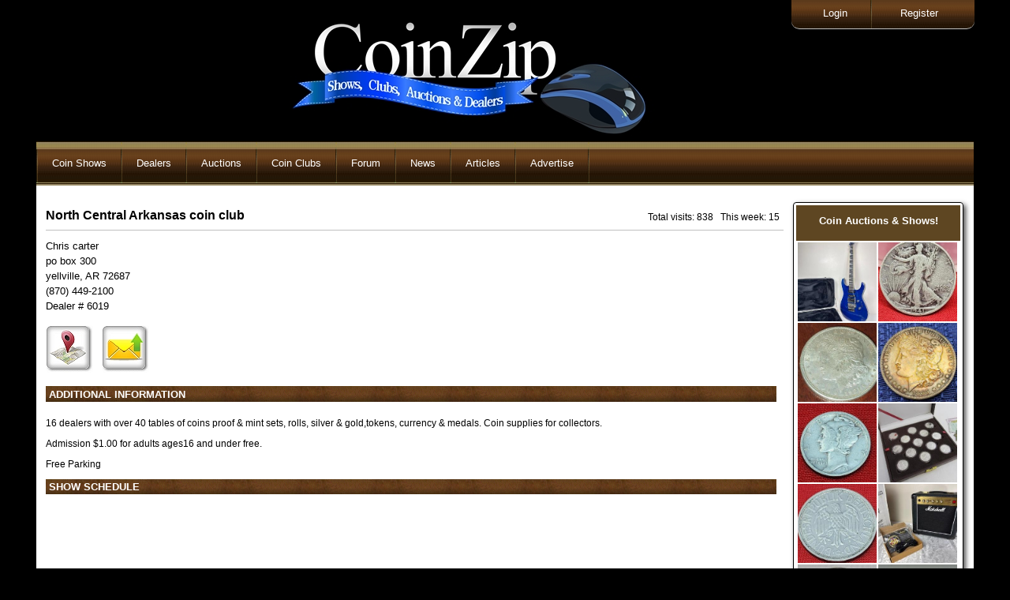

--- FILE ---
content_type: text/html
request_url: https://www.coinzip.com/dealerPage.php?dealer=6019
body_size: 4143
content:

<!DOCTYPE html>
<!--[if lt IE 7 ]><html class="ie ie6" lang="en"> <![endif]-->
<!--[if IE 7 ]><html class="ie ie7" lang="en"> <![endif]-->
<!--[if IE 8 ]><html class="ie ie8" lang="en"> <![endif]-->
<!--[if (gte IE 9)|!(IE)]><!--><html lang="en"> <!--<![endif]-->
<head>
   <!-- Basic Page Needs ================================================== -->
	<meta charset="utf-8">
	<script src="//ajax.googleapis.com/ajax/libs/jquery/1.10.2/jquery.min.js"></script>
	<title>North Central Arkansas coin club - coin dealer listing on CoinZip.com</title>
		
    <!-- Mobile Specific Metas    ================================================== -->
	<meta name="viewport" content="width=device-width, initial-scale=1, maximum-scale=1">   
    <!-- CSS   ================================================== -->
	<link rel="stylesheet" type="text/css" href="css/site.css" />
  	<link rel="stylesheet" href="css/zerogrid.css">
	<link rel="stylesheet" href="css/style.css">
	<link rel="stylesheet" href="css/my.css">
    <link rel="stylesheet" href="css/responsive.css">
	<SCRIPT language="JavaScript1.2" src="jquery/main.js"type="text/javascript"></SCRIPT>
	<link rel="stylesheet" href="css/slider.css">
	<link rel="stylesheet" href="css/site1.css">
﻿	<link rel="canonical" href="https://www.coinzip.com/dealerPage.php?dealer=6019" />
</head>
<body>
<SCRIPT language="JavaScript1.2" src="jquery/style.js" type="text/javascript"></SCRIPT>
<div style='max-width:1200px;'>
<!--  Header  -->
<div class="wrap-header zerogrid zerogrid1 OA">
<img src='logo.jpg'>
</div>	

<div id='tmnu1' style='position:absolute;top:0px;right:5px;' >
	<div class='topMenu' style='float:right;' >		
		<!-- a href='https://www.coinzip.com/contactUs.php?dealer=21'><div class='topMenuE' >Contact CoinZip</div></a -->
		<!-- div style='float:right; background-image:url(https://www.coinzip.com/images/menudiv.jpg); width:2px;padding:10px 0px 10px;'>&nbsp;</div -->		
		<a href='https://www.coinzip.com/register.php'><div class=' topMenuE'>Register</div></a>
		<a href='https://www.coinzip.com/myAccount.php'><div class='topMenuHidden topMenuE'>My Account</div></a>		
		<div style='float:right; background-image:url(https://www.coinzip.com/images/menudiv.jpg); width:2px;padding:10px 0px 10px;'>&nbsp;</div>		
		<a href='https://www.coinzip.com/login.php'><div class=' topMenuS'>Login</div></a>
		<a href='https://www.coinzip.com/logout.php'><div class='topMenuHidden topMenuL'>Logout</div></a>		
	</div>
</div>	
</div>


 
<div class="ultimatedropdown subMenus" style='z-index:1500;'>
 <ul>
	<li><img src='https://www.coinzip.com/images/menudiv.png'></li>
	
	<li><a href="javascript:void(0)">Coin Shows</a>
	  <ul>
		  <li><a href="index.php">Coin Shows</a></li>
		  <li><a href="showPromoters.php">Show Promoters</a></li>
		  <li><a href='xtraPage.php?i=70'>Contact CoinZip</a></li><li><a href='xtraPage.php?i=16'>Free Tools</a></li><li><a href='xtraPage.php?i=29'>Coin Shows this week</a></li><li><a href='xtraPage.php?i=34'>Add Your Coin Show</a></li> 
	  </ul>
	</li>		
	<li><img src='https://www.coinzip.com/images/menudiv.png'></li>
	
					<li><a href="javascript:void(0)">Dealers</a>
					<ul>
					 <li><a href='https://www.coinzip.com/coinDealers.php'>Coin Dealers</a></li>
					 <li><a href='xtraPage.php?i=13'>Top 10</a></li><li><a href='xtraPage.php?i=38'>Dealer Setup</a></li>					</ul>
				</li>
			    <li><img src='https://www.coinzip.com/images/menudiv.png'></li>
					
	
	<li><a href="javascript:void(0)">Auctions</a>
	  <ul>
		  <li><a href="coinAuctions.php">Live Auctions</a></li>
		  <li><a href="http://www.go2coinauctions.com">CoinZip Auction</a></li>
		  <li><a href="auctioneers.php">Auctioneers</a></li>
		  <li><a href='xtraPage.php?i=17'>Email Notification</a></li> 
	  </ul>
	</li>	
	<li><img src='https://www.coinzip.com/images/menudiv.png'></li>	
	<li><a href="javascript:void(0)">Coin Clubs</a>
	  <ul>
		  <li><a href="coinClubs.php">Coin Clubs</a></li>
		  <li><a href="coinClubMeetings.php">Club Meetings</a></li>
		  <li><a href='xtraPage.php?i=39'>BHNC</a></li><li><a href='xtraPage.php?i=40'>CWTS</a></li><li><a href='xtraPage.php?i=43'>OHNS</a></li><li><a href='xtraPage.php?i=64'>FaceBook Coin Club Pages</a></li> 
	  </ul>
	</li>	
	<li><img src='https://www.coinzip.com/images/menudiv.png'></li>
	<li><a href="http://coinzip.proboards.com/" target="_blank">Forum</a></li><li><img src='https://www.coinzip.com/images/menudiv.png'></li>
	
	<!-- NEWS -->
						<li><a href="javascript:void(0)">News</a>
					<ul>
					 <li><a href='https://www.coinzip.com/news.php'>News</a></li>
					 <li><a href='https://www.coinzip.com/addNewArticle.php?t=1&n=0'>Add News Article</a></li>
					 <li><a href='xtraPage.php?i=10'>CoinZip on Facebook</a></li><li><a href='xtraPage.php?i=21'>News on your website</a></li><li><a href='xtraPage.php?i=31'>Cheerios Dollar</a></li><li><a href='xtraPage.php?i=33'>RPM's & OMM's</a></li><li><a href='xtraPage.php?i=42'>Doubled Dies</a></li><li><a href='xtraPage.php?i=44'>RARE Coins in Circulation</a></li><li><a href='xtraPage.php?i=50'>1984 Doubled Ear</a></li><li><a href='xtraPage.php?i=62'>1943 Copper</a></li>					</ul>
				</li>
			    <li><img src='https://www.coinzip.com/images/menudiv.png'></li>
				
	
	<li><a href="javascript:void(0)">Articles</a>
		<ul>
			<li><a href='https://www.coinzip.com/articles.php'>Research Articles</a></li>
			<li><a href='https://www.coinzip.com/addNewArticle.php?t=2&n=0'>Add Research Article</a></li>
		</ul>
	</li>
	<li><img src='https://www.coinzip.com/images/menudiv.png'></li>
	
	<!-- ADVERTISE -->
		<li><a href='https://www.coinzip.com/dealerPage.php?dealer=4'>Advertise</a></li>
				<li><img src='https://www.coinzip.com/images/menudiv.png'></li>	
	
	
  </ul>
<br style="clear: left" />
</div>

 
<div class='outer1'><!-- STARTED HERE...  -->
<div class='cboth'></div>
<div class='mini-menu'>	
<button class='pushme11 floatl' title='menu' style='border:0px;width:50px;height:32px; 
	background: url("images/menubtn.png")'></button>
<script>
$( ".pushme11" ).click(function() {
$( ".hide11" ).slideToggle( "slow" );
});
	$(".pushme1").click(function () {
		$(this).text(function(i, v){
		   return v === '' ? '' : ''		})
	});
</script>			
</div>
		
<!-- div class='hide11' id='hide11' style='display:none;' -->
<div class='hide11' id='hide11' style='display:none;'>
<div class='OA ' style='padding:3px 0;'>
	<DIV class='tac bold mini-menu1'>MAIN MENU</DIV>
	<div class='cboth'></div>
	<a href="login.php"><div class='mini-menu1 '>Login</div></a>
	<div class='cboth'></div>
	<a href="logout.php"><div class='mini-menu1 topMenuHidden'>Logout</div></a>
	<div class='cboth'></div>
	<a href="register.php"><div class='mini-menu1 '>Register</div></a>
	<div class='cboth'></div>
	<a href="myAccount.php"><div class='mini-menu1 topMenuHidden'>MyAccount</div></a>
	<div class='cboth'></div>
	<!-- a href="https://www.coinzip.com/contactUs.php?dealer=21" ><div class='mini-menu1' >Contact Us</div></a>
	<div class='cboth'></div -->
	<div class='mini-menu1'>&nbsp;</div>
	<div class='cboth'></div>

	<a href="index.php"><div class='mini-menu1'>Shows</div></a>
	<div class='cboth'></div>
	<a href="showPromoters.php"><div class='mini-menu1'>Show Promoters</div></a>
	<div class='cboth'></div>
	<div class='mini-menu1'>&nbsp;</div>
	<div class='cboth'></div>
	<a href="coinAuctions.php"><div class='mini-menu1'>Live Auctions</div></a>
	<div class='cboth'></div>
	<a href="http://www.go2coinauctions.com"><div class='mini-menu1'>CoinZip Auction</div></a>
	<div class='cboth'></div>
	<a href="auctioneers.php"><div class='mini-menu1'>Auctioneers</div></a>
	<div class='cboth'></div>
	<div class='mini-menu1'>&nbsp;</div>
	<div class='cboth'></div>
	<a href="coinDealers.php"><div class='mini-menu1'>Coin Dealers</div></a>
	<div class='cboth'></div>
	<a href="coinClubs.php"><div class='mini-menu1'>Coin Clubs</div></a>
	<div class='cboth'></div>
	<a href="coinClubMeetings.php"><div class='mini-menu1'>Club Meetings</div></a>
	<div class='cboth'></div>
	<div class='mini-menu1'>&nbsp;</div>
	<div class='cboth'></div>
	<a href="http://coinzip.proboards.com/" target='_blank'><div class='mini-menu1'>Forum</div></a>
	<div class='cboth'></div>
	
	
	<div class='mini-menu1'>&nbsp;</div>
	<a href="news.php"><div class='mini-menu1'>News</div></a>
	<div class='cboth'></div>
	
	<a href='xtraPage.php?i=10'><div class='mini-menu1' >CoinZip on Facebook</div></a><div class='cboth'></div><a href='xtraPage.php?i=70'><div class='mini-menu1' >Contact CoinZip</div></a><div class='cboth'></div><a href='xtraPage.php?i=13'><div class='mini-menu1' >Top 10</div></a><div class='cboth'></div><a href='xtraPage.php?i=16'><div class='mini-menu1' >Free Tools</div></a><div class='cboth'></div><a href='xtraPage.php?i=17'><div class='mini-menu1' >Email Notification</div></a><div class='cboth'></div><a href='xtraPage.php?i=21'><div class='mini-menu1' >News on your website</div></a><div class='cboth'></div><a href='xtraPage.php?i=29'><div class='mini-menu1' >Coin Shows this week</div></a><div class='cboth'></div><a href='xtraPage.php?i=31'><div class='mini-menu1' >Cheerios Dollar</div></a><div class='cboth'></div><a href='xtraPage.php?i=33'><div class='mini-menu1' >RPM's & OMM's</div></a><div class='cboth'></div><a href='xtraPage.php?i=34'><div class='mini-menu1' >Add Your Coin Show</div></a><div class='cboth'></div><a href='xtraPage.php?i=38'><div class='mini-menu1' >Dealer Setup</div></a><div class='cboth'></div><a href='xtraPage.php?i=39'><div class='mini-menu1' >BHNC</div></a><div class='cboth'></div><a href='xtraPage.php?i=40'><div class='mini-menu1' >CWTS</div></a><div class='cboth'></div><a href='xtraPage.php?i=42'><div class='mini-menu1' >Doubled Dies</div></a><div class='cboth'></div><a href='xtraPage.php?i=43'><div class='mini-menu1' >OHNS</div></a><div class='cboth'></div><a href='xtraPage.php?i=44'><div class='mini-menu1' >RARE Coins in Circulation</div></a><div class='cboth'></div><a href='xtraPage.php?i=50'><div class='mini-menu1' >1984 Doubled Ear</div></a><div class='cboth'></div><a href='xtraPage.php?i=62'><div class='mini-menu1' >1943 Copper</div></a><div class='cboth'></div><a href='xtraPage.php?i=64'><div class='mini-menu1' >FaceBook Coin Club Pages</div></a><div class='cboth'></div>		
	<div class='mini-menu1'>&nbsp;</div>
	<a href="articles.php"><div class='mini-menu1'>Articles</div></a>
	<div class='cboth'></div>
	
	
	<a href="dealerPage.php?dealer=4"><div class='mini-menu1' style='border-bottom:1px solid;'>Advertise</div></a>
	<div class='cboth'></div>
							
</div>


</div> <!-- <div class='outer1 OA' '> started here... ^ in 0pageTop.php -->
		
	<div class='cboth' style='height:5px;'></div>
	﻿	<div class='showErrors'>
	 	</div>
<!-- add new & search area -->
<table class='OA listings' style='color:black; font-size:12px;'>	
<tr>
<td valign='top' style='width:100%; padding-left:10px;'>	
	<div class='OA'>
		<div class='fL W100' style='border-bottom:1px solid silver; margin-bottom:10px;padding:5px 0 9px 0;'>
			<div class='bold fL' style='font-size:16px;'>North Central Arkansas coin club</div>

			<div class='fR' style='padding:4px 5px 0 0;'>
				&nbsp; Total visits: 838 &nbsp; This week: 15</div>
		</div>			
			   <div class='fL font13'>					
		<div class='fL lh15 font13'>Chris carter</div>
		<div class='cboth'></div>						
		<div class='fL lh15 font13'>po box 300</div>	
		<div class='cboth'></div>						
		<div class='fL lh15 font13'>yellville, AR 72687</div>		<div class='cboth'></div>	
				<div class='fL lh15 font13'>(870) 449-2100</div>
		<div class='cboth'></div>
				
		<div class='fL lh15 font13'>Dealer # 6019</div>
		<div class='cboth'>&nbsp;</div>			<div class='fL' style='margin-right:1px;'><a  href='https://www.google.com/maps/place/po box 300+yellville+Arkansas +72687' target='_blank' class='floatl mr10'><img title='directions' src='images/directionsBtn.jpg'></a></div>			
				<div  style='padding-bottom:4px;' class='mr10 fL'>	
					<button class='pushme1 emailbutton floatl' title='email' style='border:0px; margin-bottom:5px; height:60px;width:60px; 
						background: url("images/emailBtn.jpg")' > </button>
				<script>
				$( ".pushme1" ).click(function() {
				$( ".hide1" ).slideToggle( "slow" );
				});
					$(".pushme1").click(function () {
						$(this).text(function(i, v){
						   return v === 'X' ? ' ' : 'X'						})
					});
				</script>					
				</div>
						
	   </div>			   
			<div class='cboth'></div>			
			<div class="subtitle">&nbsp;Additional Information</div>			<div class='cboth'></div>
			<div class='hide1 tal OA' style='width:93%; display:none; margin:0 auto; padding:10px; margin-bottom:10px;'>
				<form method='POST' action=''>
					<div class='fL w60p'>Name*</div> 
						<div class='fL'><input id='address' type='text' name='myname' size='49' value=""></div>
					<div class='cboth pb5'></div>
					
					<div class='fL w60p'>E-mail*</div> 
					<div class='fL'><input id='address' type='text' name='myemail' size='49' value=""></div>		
					<div class='cboth pb5'></div>
					
					<div class='fL w60p'>Phone</div>
						<div class='fL'><input type='text' name='myphone' size='20' value=""></div>
					<div class='cboth'></div>
					
					<div class='fullwidth'>
						<input type='hidden' name='email' value='www.carter@southshore.com'>
						<p>Comments*<br>
						<textarea rows='13' id='address' name='mycomment' cols='67'></textarea></p>
					</div>
					
					<div class='cboth'></div>					
					<div class='fL'><b>Prevent spam: </b> Add up the coins &nbsp; <input type='text' name='czcaptcha' size='5'> &nbsp; &nbsp; &nbsp; &nbsp; 
 <img src='//coinzip.com/images/d.jpg' style='vertical-align:middle;'>
 <img src='//coinzip.com/images/n.jpg' style='vertical-align:middle;'>
 <img src='//coinzip.com/images/p.jpg' style='vertical-align:middle;'>
</div>					
					<div class='cboth'>&nbsp;</div>
					
					<div>
						<input class='buttonx fR' type='submit' value='Send message' name='B'></div>
				</form>		
			</div>		
			<div class='cboth'></div>				
	<div class='cboth'></div>
			
			<div class='fL' style='width:100%;line-height:120%;'>
			<p>16 dealers with over 40 tables of coins proof &amp; mint sets, rolls, silver &amp; gold,tokens, currency &amp; medals. Coin supplies for collectors.</p><p>Admission $1.00 for adults ages16 and under free.</p><p>Free Parking</p>	<div class="subtitle">&nbsp;Show Schedule</div>		
	<div style='width:99%;' class='bold'>
	
</div>	
			</div>
			</div>	
	</div>		
</td></tr></table>
<div class='adDiv1 doubleAd' style='height: initial; margin-bottom: 20px;'><script async src="//boost.esgtphotos.com/js/wids.js"></script><esgtwid class="esgtwids" data-wid-id="30b0c913fe3631bc"></esgtwid></div><div class='adDiv singleAd'>			<script async src="//pagead2.googlesyndication.com/pagead/js/adsbygoogle.js"></script>
			<!-- new UL -->
			<ins class="adsbygoogle"
				 style="display:inline-block;width:175px;height:250px"
				 data-ad-client="ca-pub-1147936561646604"
				 data-ad-slot="7095136376"></ins>
			<script>
			(adsbygoogle = window.adsbygoogle || []).push({});
			</script>
			</div><div class='adDiv1 doubleAd'>			<script async src="//pagead2.googlesyndication.com/pagead/js/adsbygoogle.js"></script>
			<!-- new UR double -->
			<ins class="adsbygoogle"
				 style="display:inline-block;width:175px;height:500px"
				 data-ad-client="ca-pub-1147936561646604"
				 data-ad-slot="9800290375"></ins>
			<script>
			(adsbygoogle = window.adsbygoogle || []).push({});
			</script>
		  </div><div class='adDiv'><a href='trackit.php?i=615' target='_blank'><img src='/banners/ma-shops2023-std.jpg'></a></div><div class='adDiv'><a href='trackit.php?i=1003' target='_blank'><img src='/banners/gainesville coin show cz std.jpg'></a></div><div class='adDiv'><a href='trackit.php?i=709' target='_blank'><img src='/banners/175x250 copy.jpg'></a></div><div class='adDiv'><a href='trackit.php?i=408' target='_blank'><img src='/banners/tri-state stda.jpg'></a></div><div class='adDiv'><a href='trackit.php?i=902' target='_blank'><img src='/banners/bobpaul-std.jpg'></a></div><div class='adDiv'><a href='trackit.php?i=783' target='_blank'><img src='/banners/beantown-coin-standarda.jpg'></a></div><div class='adDiv'><a href='trackit.php?i=549' target='_blank'><img src='/banners/secc-std.jpg'></a></div><div class='adDiv'><a href='trackit.php?i=486' target='_blank'><img src='/banners/kedzie-koins-standard.jpg'></a></div><div class='adDiv'><a href='trackit.php?i=405' target='_blank'><img src='/banners/2025-cdn-stda.jpg'></a></div><div class='adDiv'><a href='trackit.php?i=1008' target='_blank'><img src='/banners/mid-america-std.jpg'></a></div><div class='adDiv'><a href='trackit.php?i=671' target='_blank'><img src='/banners/2024-sammut standard.jpg'></a></div><div class='adDiv'><a href='trackit.php?i=584' target='_blank'><img src='/banners/cz-std04-2024.jpg'></a></div><div class='adDiv'><a href='trackit.php?i=479' target='_blank'><img src='/banners/2026-csns-stda.jpg'></a></div><div class='adDiv'><a href='trackit.php?i=621' target='_blank'><img src='/banners/clevelandcoinexpo-std-2024a.jpg'></a></div><div class='adDiv'><a href='trackit.php?i=458' target='_blank'><img src='/banners/midstatecoin-standard.jpg'></a></div><div class='adDiv'><a href='trackit.php?i=908' target='_blank'><img src='/banners/bradford-2024-coins-175x250-v1.jpg'></a></div><div class='adDiv'><a href='trackit.php?i=989' target='_blank'><img src='/banners/coinzip ad - 175 x 250.jpg'></a></div><div class='adDiv'><a href='trackit.php?i=636' target='_blank'><img src='/banners/ck shows standard.jpg'></a></div><div class='adDiv'><a href='trackit.php?i=553' target='_blank'><img src='/banners/seg-banner-175x250.jpg'></a></div><div class='adDiv'><a href='trackit.php?i=641' target='_blank'><img src='/banners/std-whitmire-yellowa.jpg'></a></div>	<div class='cboth'></div>
</div>

<div style=' overflow:hidden;width:99%;margin:0 auto;background:white;'>
<div style='width:99%;margin:0 auto;'>
<script async src="//pagead2.googlesyndication.com/pagead/js/adsbygoogle.js"></script>
<!-- footer -->
<ins class="adsbygoogle"
     style="display:block"
     data-ad-client="ca-pub-1147936561646604"
     data-ad-slot="9870035579"
     data-ad-format="auto"></ins>
<script>
(adsbygoogle = window.adsbygoogle || []).push({});
</script>
</div>
&nbsp;
</div>
<div style='overflow:auto;width:99%;margin:0 auto; background-image: url("//www.coinzip.com/images/bbar1.jpg");padding:11px 0;font-size:12px;'>
	<div style='padding-left:5px;color:white;float:left;max-width:45%'>&copy; 2007 - 2026 CoinZip.com - all rights reserved.</div>
	<div style='padding-right:5px;color:white;float:right;max-width:45%'></div>
</div>
<script>
  (function(i,s,o,g,r,a,m){i['GoogleAnalyticsObject']=r;i[r]=i[r]||function(){
  (i[r].q=i[r].q||[]).push(arguments)},i[r].l=1*new Date();a=s.createElement(o),
  m=s.getElementsByTagName(o)[0];a.async=1;a.src=g;m.parentNode.insertBefore(a,m)
  })(window,document,'script','//www.google-analytics.com/analytics.js','ga');

  ga('create', 'UA-4122009-1', 'auto');
  ga('send', 'pageview');

</script>

</body>
</html>	

--- FILE ---
content_type: text/html; charset=UTF-8
request_url: https://boost.esgtphotos.com/lw/30b0c913fe3631bc
body_size: 2425
content:
<!DOCTYPE html>
<html>
<head>
	<meta http-equiv="Content-Type" content="text/html; charset=utf-8" />	<title>
		Widget	</title>
	<link href="/favicon.ico" type="image/x-icon" rel="icon"/><link href="/favicon.ico" type="image/x-icon" rel="shortcut icon"/><link rel="stylesheet" type="text/css" href="https://boost.esgtphotos.com/css/widget.css"></head>
<body>
	<div id="wid-container">
			<div id="wid-header" style="color: #FFFFFF; background-color: #5E4622;">
			<h1 style="color: #FFFFFF; background-color: #5E4622;">Coin Auctions & Shows!</h1>
		</div>
    		<div id="wid-content">

			
			<div id="esgtw-container" style="width: 208px; text-align:center;" data-widget-id="30b0c913fe3631bc">
<style>
.infopop4 a div {
	position: absolute;
	display: block;
	width: 0px;
	height: 235px;
	text-shadow: 3px 3px 5px rgba(0,0,0,.7);
	background: rgba(94, 70, 34, .95);
	border-radius: 10px 0px 0px 10px;
    box-shadow: rgba(0, 0, 0, 0.7) -2px 3px 6px;
	z-index: 999999;
	opacity: 1;
	overflow:hidden;
	color: #FFFFFF;
	display: block; 
	transition: all 300ms ease 0s; 
	font-size: 16px !important;
}
.info-button4 {
    background: #003d4c; 
    border-radius: 10px; 
    height: 40px; 
    width:125px;
    font-size: 16px;
    font-weight: bold;
    color: #ffffff;
    border: 1px solid rgb(0,50,100);
    box-shadow: 2px 2px 4px rgba(50,50,50,.65);
}
.glider {
	background: rgba(94, 70, 34, .95);
	color: #FFFFFF;
}
.glider2 {
	position: absolute;
	display: block;
	width: 0px;
	height: 325px !important;
	text-shadow: 3px 3px 5px rgba(0,0,0,.7);
	background: rgba(94, 70, 34, .95);
	border-radius: 0px 0px 10px 10px;
	z-index: 999999;
	opacity: 1;
	overflow:hidden;
	color: #FFFFFF;
	display: block; 
	transition: width 300ms ease 0s; 
	font-size: 16px !important;
}

</style>

<div class="infopop4" style="position: relative;"><a href="https://www.EstateSale.com/sales/view/838297.html?ss=pb" target="_blank"><img id="thumb158306" src="https://boost.esgtphotos.com/img/gallery/client/1001/1001_158306_thumb_1767827165_2_1.jpg" class="bimage2" data-tc="0" data-style-id="4" data-id="158306" data-widget-id="30b0c913fe3631bc" data-fly-out-type="2" data-fly-out-size="200" alt="" style="width:100px; height: 100px; float:left; margin: 2px 0px 0px 2px;"><div id="30b0c913fe3631bcglider158306" style="left: -2%; top: 0px; max-width:200px;" class="glider glider2" data-bi-id="158306">
    <span style="text-align: center;margin-top: 10px !important;display: block; line-height: 1.05em;">
    <span style="display:inline-block; width:200px; max-width:200px; overflow:hidden; white-space: nowrap; text-overflow: ellipsis;font-weight: bold; max-height: 54px; height: 54px; line-height: 1.2em; white-space: normal; font-size: 82%;">Esther OKeefe: Musician & Engineers Estate </span>    <img id="thumb158306" src="https://boost.esgtphotos.com/img/gallery/client/1001/1001_158306_thumb_1767827165_2_1.jpg" style="width: 200px; height: 200px;" class="b2image" data-tc="0" data-style-id="4" data-id="158306" data-widget-id="30b0c913fe3631bc" alt=""><br />
    <span style="display:inline-block; width:200px; max-width:200px; overflow:hidden; white-space: nowrap; text-overflow: ellipsis;font-size: 82%;">Online Auction Ends</span><br />
    <span style="display: inline-block; width:200px; max-width:200px; font-size: 82%;">Mon Jan 19th</span><br />
    <span style="display:inline-block; width:200px; max-width:200px; overflow:hidden; white-space: nowrap; text-overflow: ellipsis;font-size: 90%;">Escondido CA</span>    </span>
</div>



<!-- button class="info-button4">See Details</button --></a></div>


<div class="infopop4" style="position: relative;"><a href="https://www.GoToAuction.com/sales/view/1806111.html?ss=pb" target="_blank"><img id="thumb158893" src="https://boost.esgtphotos.com/img/gallery/client/1000/1000_158893_thumb_2795_1806111_32d4QQb8hiHPE5tqzIr5pQeg_2bwmt4Rc_2f.jpg" class="bimage2" data-tc="0" data-style-id="4" data-id="158893" data-widget-id="30b0c913fe3631bc" data-fly-out-type="2" data-fly-out-size="200" alt="1941-D Walking Liberty Silver Half Dollar" style="width:100px; height: 100px; float:left; margin: 2px 0px 0px 2px;"><div id="30b0c913fe3631bcglider158893" style="left: -2%; top: 0px; max-width:200px;" class="glider glider2" data-bi-id="158893">
    <span style="text-align: center;margin-top: 10px !important;display: block; line-height: 1.05em;">
    <span style="display:inline-block; width:200px; max-width:200px; overflow:hidden; white-space: nowrap; text-overflow: ellipsis;font-weight: bold; max-height: 54px; height: 54px; line-height: 1.2em; white-space: normal; font-size: 82%;">PART 1 OF 3 LAKE SARA DOWNSIZING COINS & JEWELRY EFFINGHAM I</span>    <img id="thumb158893" src="https://boost.esgtphotos.com/img/gallery/client/1000/1000_158893_thumb_2795_1806111_32d4QQb8hiHPE5tqzIr5pQeg_2bwmt4Rc_2f.jpg" style="width: 200px; height: 200px;" class="b2image" data-tc="0" data-style-id="4" data-id="158893" data-widget-id="30b0c913fe3631bc" alt="1941-D Walking Liberty Silver Half Dollar"><br />
    <span style="display:inline-block; width:200px; max-width:200px; overflow:hidden; white-space: nowrap; text-overflow: ellipsis;font-size: 82%;">Online Auction Ends</span><br />
    <span style="display: inline-block; width:200px; max-width:200px; font-size: 82%;">Tue Jan 27th</span><br />
    <span style="display:inline-block; width:200px; max-width:200px; overflow:hidden; white-space: nowrap; text-overflow: ellipsis;font-size: 90%;">EFFINGHAM IL</span>    </span>
</div>



<!-- button class="info-button4">See Details</button --></a></div>


<div class="infopop4" style="position: relative;"><a href="https://www.GoToAuction.com/sales/view/1807528.html?ss=pb" target="_blank"><img id="thumb159331" src="https://boost.esgtphotos.com/img/gallery/client/1000/1000_159331_thumb_1447_1807528_9LiCGssm8IqgTqSm5D_2fgU_2fbEPDa1vedp.jpg" class="bimage2" data-tc="0" data-style-id="4" data-id="159331" data-widget-id="30b0c913fe3631bc" data-fly-out-type="2" data-fly-out-size="200" alt="1921 US MORGAN SILVER DOLLAR COIN" style="width:100px; height: 100px; float:left; margin: 2px 0px 0px 2px;"><div id="30b0c913fe3631bcglider159331" style="left: -2%; top: 102px; max-width:200px;" class="glider glider2" data-bi-id="159331">
    <span style="text-align: center;margin-top: 10px !important;display: block; line-height: 1.05em;">
    <span style="display:inline-block; width:200px; max-width:200px; overflow:hidden; white-space: nowrap; text-overflow: ellipsis;font-weight: bold; max-height: 54px; height: 54px; line-height: 1.2em; white-space: normal; font-size: 82%;">ONLINE ESTATE COIN, GUNS, JEWELRY, TOOLS,  HOUSEHOLD ITEMS</span>    <img id="thumb159331" src="https://boost.esgtphotos.com/img/gallery/client/1000/1000_159331_thumb_1447_1807528_9LiCGssm8IqgTqSm5D_2fgU_2fbEPDa1vedp.jpg" style="width: 200px; height: 200px;" class="b2image" data-tc="0" data-style-id="4" data-id="159331" data-widget-id="30b0c913fe3631bc" alt="1921 US MORGAN SILVER DOLLAR COIN"><br />
    <span style="display:inline-block; width:200px; max-width:200px; overflow:hidden; white-space: nowrap; text-overflow: ellipsis;font-size: 82%;">Online Auction Ends</span><br />
    <span style="display: inline-block; width:200px; max-width:200px; font-size: 82%;">Wed Jan 28th</span><br />
    <span style="display:inline-block; width:200px; max-width:200px; overflow:hidden; white-space: nowrap; text-overflow: ellipsis;font-size: 90%;">PLUM BORO PA</span>    </span>
</div>



<!-- button class="info-button4">See Details</button --></a></div>


<div class="infopop4" style="position: relative;"><a href="https://www.GoToAuction.com/sales/view/1804898.html?ss=pb" target="_blank"><img id="thumb159084" src="https://boost.esgtphotos.com/img/gallery/client/1000/1000_159084_thumb_1768313494_10_20260113_085155.jpg" class="bimage2" data-tc="0" data-style-id="4" data-id="159084" data-widget-id="30b0c913fe3631bc" data-fly-out-type="2" data-fly-out-size="200" alt="1885 Morgan Silver Dollar" style="width:100px; height: 100px; float:left; margin: 2px 0px 0px 2px;"><div id="30b0c913fe3631bcglider159084" style="left: -2%; top: 102px; max-width:200px;" class="glider glider2" data-bi-id="159084">
    <span style="text-align: center;margin-top: 10px !important;display: block; line-height: 1.05em;">
    <span style="display:inline-block; width:200px; max-width:200px; overflow:hidden; white-space: nowrap; text-overflow: ellipsis;font-weight: bold; max-height: 54px; height: 54px; line-height: 1.2em; white-space: normal; font-size: 82%;">Estate Auction! Antiques, Collectibles, High End Audio &...</span>    <img id="thumb159084" src="https://boost.esgtphotos.com/img/gallery/client/1000/1000_159084_thumb_1768313494_10_20260113_085155.jpg" style="width: 200px; height: 200px;" class="b2image" data-tc="0" data-style-id="4" data-id="159084" data-widget-id="30b0c913fe3631bc" alt="1885 Morgan Silver Dollar"><br />
    <span style="display:inline-block; width:200px; max-width:200px; overflow:hidden; white-space: nowrap; text-overflow: ellipsis;font-size: 82%;">Live Auction</span><br />
    <span style="display: inline-block; width:200px; max-width:200px; font-size: 82%;">Wed Jan 21st</span><br />
    <span style="display:inline-block; width:200px; max-width:200px; overflow:hidden; white-space: nowrap; text-overflow: ellipsis;font-size: 90%;">Whitmore Lake MI</span>    </span>
</div>



<!-- button class="info-button4">See Details</button --></a></div>


<div class="infopop4" style="position: relative;"><a href="https://www.GoToAuction.com/sales/view/1806111.html?ss=pb" target="_blank"><img id="thumb158880" src="https://boost.esgtphotos.com/img/gallery/client/1000/1000_158880_thumb_2795_1806111_I9gzf9Mu_2fgC_2bCXodwTwd9U_2fjBJPTrNuW.jpg" class="bimage2" data-tc="0" data-style-id="4" data-id="158880" data-widget-id="30b0c913fe3631bc" data-fly-out-type="2" data-fly-out-size="200" alt="1941-D Mercury Silver Dime" style="width:100px; height: 100px; float:left; margin: 2px 0px 0px 2px;"><div id="30b0c913fe3631bcglider158880" style="left: -2%; top: 203px; max-width:200px;" class="glider glider2" data-bi-id="158880">
    <span style="text-align: center;margin-top: 10px !important;display: block; line-height: 1.05em;">
    <span style="display:inline-block; width:200px; max-width:200px; overflow:hidden; white-space: nowrap; text-overflow: ellipsis;font-weight: bold; max-height: 54px; height: 54px; line-height: 1.2em; white-space: normal; font-size: 82%;">PART 1 OF 3 LAKE SARA DOWNSIZING COINS & JEWELRY EFFINGHAM I</span>    <img id="thumb158880" src="https://boost.esgtphotos.com/img/gallery/client/1000/1000_158880_thumb_2795_1806111_I9gzf9Mu_2fgC_2bCXodwTwd9U_2fjBJPTrNuW.jpg" style="width: 200px; height: 200px;" class="b2image" data-tc="0" data-style-id="4" data-id="158880" data-widget-id="30b0c913fe3631bc" alt="1941-D Mercury Silver Dime"><br />
    <span style="display:inline-block; width:200px; max-width:200px; overflow:hidden; white-space: nowrap; text-overflow: ellipsis;font-size: 82%;">Online Auction Ends</span><br />
    <span style="display: inline-block; width:200px; max-width:200px; font-size: 82%;">Tue Jan 27th</span><br />
    <span style="display:inline-block; width:200px; max-width:200px; overflow:hidden; white-space: nowrap; text-overflow: ellipsis;font-size: 90%;">EFFINGHAM IL</span>    </span>
</div>



<!-- button class="info-button4">See Details</button --></a></div>


<div class="infopop4" style="position: relative;"><a href="https://www.GoToAuction.com/sales/view/1807122.html?ss=pb" target="_blank"><img id="thumb159055" src="https://boost.esgtphotos.com/img/gallery/client/1000/1000_159055_thumb_11101_1807122_t_2fHdGvyQGfyQpWw7ZQ_2bP0hkk0W72y_2fIy.jpg" class="bimage2" data-tc="0" data-style-id="4" data-id="159055" data-widget-id="30b0c913fe3631bc" data-fly-out-type="2" data-fly-out-size="200" alt="13 Ounces Silver 1 oz Rounds Big Game Hunting" style="width:100px; height: 100px; float:left; margin: 2px 0px 0px 2px;"><div id="30b0c913fe3631bcglider159055" style="left: -2%; top: 203px; max-width:200px;" class="glider glider2" data-bi-id="159055">
    <span style="text-align: center;margin-top: 10px !important;display: block; line-height: 1.05em;">
    <span style="display:inline-block; width:200px; max-width:200px; overflow:hidden; white-space: nowrap; text-overflow: ellipsis;font-weight: bold; max-height: 54px; height: 54px; line-height: 1.2em; white-space: normal; font-size: 82%;">Military Surplus, Hunting, and More Sale</span>    <img id="thumb159055" src="https://boost.esgtphotos.com/img/gallery/client/1000/1000_159055_thumb_11101_1807122_t_2fHdGvyQGfyQpWw7ZQ_2bP0hkk0W72y_2fIy.jpg" style="width: 200px; height: 200px;" class="b2image" data-tc="0" data-style-id="4" data-id="159055" data-widget-id="30b0c913fe3631bc" alt="13 Ounces Silver 1 oz Rounds Big Game Hunting"><br />
    <span style="display:inline-block; width:200px; max-width:200px; overflow:hidden; white-space: nowrap; text-overflow: ellipsis;font-size: 82%;">Online Auction Ends</span><br />
    <span style="display: inline-block; width:200px; max-width:200px; font-size: 82%;">Sat Apr 18th</span><br />
    <span style="display:inline-block; width:200px; max-width:200px; overflow:hidden; white-space: nowrap; text-overflow: ellipsis;font-size: 90%;">Brookneal VA</span>    </span>
</div>



<!-- button class="info-button4">See Details</button --></a></div>


<div class="infopop4" style="position: relative;"><a href="https://www.GoToAuction.com/sales/view/1806111.html?ss=pb" target="_blank"><img id="thumb158895" src="https://boost.esgtphotos.com/img/gallery/client/1000/1000_158895_thumb_2795_1806111_sWtSsydfslDXXWUo6LpuMgkTO29ZCu7G.jpg" class="bimage2" data-tc="0" data-style-id="4" data-id="158895" data-widget-id="30b0c913fe3631bc" data-fly-out-type="2" data-fly-out-size="200" alt="1951 Germany Mark 2" style="width:100px; height: 100px; float:left; margin: 2px 0px 0px 2px;"><div id="30b0c913fe3631bcglider158895" style="left: -2%; top: 203px; max-width:200px;" class="glider glider2" data-bi-id="158895">
    <span style="text-align: center;margin-top: 10px !important;display: block; line-height: 1.05em;">
    <span style="display:inline-block; width:200px; max-width:200px; overflow:hidden; white-space: nowrap; text-overflow: ellipsis;font-weight: bold; max-height: 54px; height: 54px; line-height: 1.2em; white-space: normal; font-size: 82%;">PART 1 OF 3 LAKE SARA DOWNSIZING COINS & JEWELRY EFFINGHAM I</span>    <img id="thumb158895" src="https://boost.esgtphotos.com/img/gallery/client/1000/1000_158895_thumb_2795_1806111_sWtSsydfslDXXWUo6LpuMgkTO29ZCu7G.jpg" style="width: 200px; height: 200px;" class="b2image" data-tc="0" data-style-id="4" data-id="158895" data-widget-id="30b0c913fe3631bc" alt="1951 Germany Mark 2"><br />
    <span style="display:inline-block; width:200px; max-width:200px; overflow:hidden; white-space: nowrap; text-overflow: ellipsis;font-size: 82%;">Online Auction Ends</span><br />
    <span style="display: inline-block; width:200px; max-width:200px; font-size: 82%;">Tue Jan 27th</span><br />
    <span style="display:inline-block; width:200px; max-width:200px; overflow:hidden; white-space: nowrap; text-overflow: ellipsis;font-size: 90%;">EFFINGHAM IL</span>    </span>
</div>



<!-- button class="info-button4">See Details</button --></a></div>


<div class="infopop4" style="position: relative;"><a href="https://www.EstateSale.com/sales/view/838297.html?ss=pb" target="_blank"><img id="thumb158310" src="https://boost.esgtphotos.com/img/gallery/client/1001/1001_158310_thumb_1767827167_8_7.jpg" class="bimage2" data-tc="0" data-style-id="4" data-id="158310" data-widget-id="30b0c913fe3631bc" data-fly-out-type="2" data-fly-out-size="200" alt="" style="width:100px; height: 100px; float:left; margin: 2px 0px 0px 2px;"><div id="30b0c913fe3631bcglider158310" style="left: -2%; top: 203px; max-width:200px;" class="glider glider2" data-bi-id="158310">
    <span style="text-align: center;margin-top: 10px !important;display: block; line-height: 1.05em;">
    <span style="display:inline-block; width:200px; max-width:200px; overflow:hidden; white-space: nowrap; text-overflow: ellipsis;font-weight: bold; max-height: 54px; height: 54px; line-height: 1.2em; white-space: normal; font-size: 82%;">Esther OKeefe: Musician & Engineers Estate </span>    <img id="thumb158310" src="https://boost.esgtphotos.com/img/gallery/client/1001/1001_158310_thumb_1767827167_8_7.jpg" style="width: 200px; height: 200px;" class="b2image" data-tc="0" data-style-id="4" data-id="158310" data-widget-id="30b0c913fe3631bc" alt=""><br />
    <span style="display:inline-block; width:200px; max-width:200px; overflow:hidden; white-space: nowrap; text-overflow: ellipsis;font-size: 82%;">Online Auction Ends</span><br />
    <span style="display: inline-block; width:200px; max-width:200px; font-size: 82%;">Mon Jan 19th</span><br />
    <span style="display:inline-block; width:200px; max-width:200px; overflow:hidden; white-space: nowrap; text-overflow: ellipsis;font-size: 90%;">Escondido CA</span>    </span>
</div>



<!-- button class="info-button4">See Details</button --></a></div>


<div class="infopop4" style="position: relative;"><a href="https://www.GoToAuction.com/sales/view/1802965.html?ss=pb" target="_blank"><img id="thumb157603" src="https://boost.esgtphotos.com/img/gallery/client/1000/1000_157603_thumb_2795_1802965_Gk9hexaib_2f9QaE48EtgT96duAF1NCahN.jpg" class="bimage2" data-tc="0" data-style-id="4" data-id="157603" data-widget-id="30b0c913fe3631bc" data-fly-out-type="2" data-fly-out-size="200" alt="Sunshine Minting 1 Troy oz. .999 Fine Silver" style="width:100px; height: 100px; float:left; margin: 2px 0px 0px 2px;"><div id="30b0c913fe3631bcglider157603" style="left: -2%; top: 203px; max-width:200px;" class="glider glider2" data-bi-id="157603">
    <span style="text-align: center;margin-top: 10px !important;display: block; line-height: 1.05em;">
    <span style="display:inline-block; width:200px; max-width:200px; overflow:hidden; white-space: nowrap; text-overflow: ellipsis;font-weight: bold; max-height: 54px; height: 54px; line-height: 1.2em; white-space: normal; font-size: 82%;">2026 JANUARY GOLD, SILVER & BULLION SALE</span>    <img id="thumb157603" src="https://boost.esgtphotos.com/img/gallery/client/1000/1000_157603_thumb_2795_1802965_Gk9hexaib_2f9QaE48EtgT96duAF1NCahN.jpg" style="width: 200px; height: 200px;" class="b2image" data-tc="0" data-style-id="4" data-id="157603" data-widget-id="30b0c913fe3631bc" alt="Sunshine Minting 1 Troy oz. .999 Fine Silver"><br />
    <span style="display:inline-block; width:200px; max-width:200px; overflow:hidden; white-space: nowrap; text-overflow: ellipsis;font-size: 82%;">Online Auction Ends</span><br />
    <span style="display: inline-block; width:200px; max-width:200px; font-size: 82%;">Mon Jan 19th</span><br />
    <span style="display:inline-block; width:200px; max-width:200px; overflow:hidden; white-space: nowrap; text-overflow: ellipsis;font-size: 90%;">EFFINGHAM IL</span>    </span>
</div>



<!-- button class="info-button4">See Details</button --></a></div>


<div class="infopop4" style="position: relative;"><a href="https://www.GoToAuction.com/sales/view/1803837.html?ss=pb" target="_blank"><img id="thumb157729" src="https://boost.esgtphotos.com/img/gallery/client/1000/1000_157729_thumb_1767363850_3_373_1.jpg" class="bimage2" data-tc="0" data-style-id="4" data-id="157729" data-widget-id="30b0c913fe3631bc" data-fly-out-type="2" data-fly-out-size="200" alt="Two Morgan .999 fine silver dollar bullion rounds" style="width:100px; height: 100px; float:left; margin: 2px 0px 0px 2px;"><div id="30b0c913fe3631bcglider157729" style="left: -2%; top: 203px; max-width:200px;" class="glider glider2" data-bi-id="157729">
    <span style="text-align: center;margin-top: 10px !important;display: block; line-height: 1.05em;">
    <span style="display:inline-block; width:200px; max-width:200px; overflow:hidden; white-space: nowrap; text-overflow: ellipsis;font-weight: bold; max-height: 54px; height: 54px; line-height: 1.2em; white-space: normal; font-size: 82%;">Winter 2026 Sterling Flatware, Silver/Antique...</span>    <img id="thumb157729" src="https://boost.esgtphotos.com/img/gallery/client/1000/1000_157729_thumb_1767363850_3_373_1.jpg" style="width: 200px; height: 200px;" class="b2image" data-tc="0" data-style-id="4" data-id="157729" data-widget-id="30b0c913fe3631bc" alt="Two Morgan .999 fine silver dollar bullion rounds"><br />
    <span style="display:inline-block; width:200px; max-width:200px; overflow:hidden; white-space: nowrap; text-overflow: ellipsis;font-size: 82%;">Online Auction Ends</span><br />
    <span style="display: inline-block; width:200px; max-width:200px; font-size: 82%;">Mon Jan 19th</span><br />
    <span style="display:inline-block; width:200px; max-width:200px; overflow:hidden; white-space: nowrap; text-overflow: ellipsis;font-size: 90%;">New Holland PA</span>    </span>
</div>



<!-- button class="info-button4">See Details</button --></a></div>





    <div style="color: #000000; font-weight:bold; font-size: 60%; padding-top:5px; clear:left;background: #EBEDFF;height: 32px;">Click image for details<br />
    <a href="http://www.gotoauction.com" target="_blank" style="text-decoration:none; color:#0000e9;">Powered by GoToAuction.com</a>
    </div>
</div>

		</div>
		<div id="wid-footer" style="color: #000000; background-color: #EBEDFF;">
		</div>
	</div>
	</body>
</html>


--- FILE ---
content_type: text/html; charset=utf-8
request_url: https://www.google.com/recaptcha/api2/aframe
body_size: 266
content:
<!DOCTYPE HTML><html><head><meta http-equiv="content-type" content="text/html; charset=UTF-8"></head><body><script nonce="JnULSCaLNq_dJsMU9hUgOA">/** Anti-fraud and anti-abuse applications only. See google.com/recaptcha */ try{var clients={'sodar':'https://pagead2.googlesyndication.com/pagead/sodar?'};window.addEventListener("message",function(a){try{if(a.source===window.parent){var b=JSON.parse(a.data);var c=clients[b['id']];if(c){var d=document.createElement('img');d.src=c+b['params']+'&rc='+(localStorage.getItem("rc::a")?sessionStorage.getItem("rc::b"):"");window.document.body.appendChild(d);sessionStorage.setItem("rc::e",parseInt(sessionStorage.getItem("rc::e")||0)+1);localStorage.setItem("rc::h",'1768813311347');}}}catch(b){}});window.parent.postMessage("_grecaptcha_ready", "*");}catch(b){}</script></body></html>